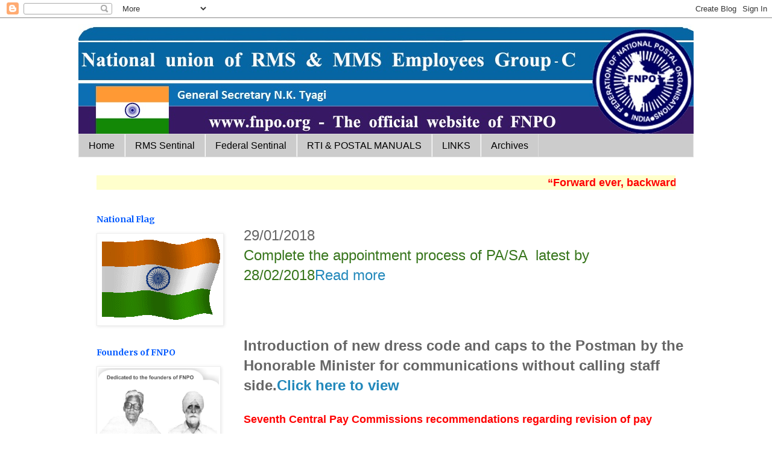

--- FILE ---
content_type: text/html; charset=UTF-8
request_url: https://fnpohq.blogspot.com/b/stats?style=BLACK_TRANSPARENT&timeRange=ALL_TIME&token=APq4FmAHlSFB-y3VmP0tP8T9UUUdQEuPezB-23eLEwkeoofG2SJqV7p56un5WUqdMyrsfOaxRoXNtHqEEjlIM4w0iDQZTPwVhQ
body_size: -14
content:
{"total":2665309,"sparklineOptions":{"backgroundColor":{"fillOpacity":0.1,"fill":"#000000"},"series":[{"areaOpacity":0.3,"color":"#202020"}]},"sparklineData":[[0,12],[1,16],[2,16],[3,15],[4,17],[5,23],[6,34],[7,27],[8,100],[9,22],[10,32],[11,30],[12,20],[13,13],[14,11],[15,13],[16,12],[17,18],[18,28],[19,23],[20,16],[21,19],[22,41],[23,35],[24,47],[25,37],[26,38],[27,38],[28,46],[29,2]],"nextTickMs":163636}